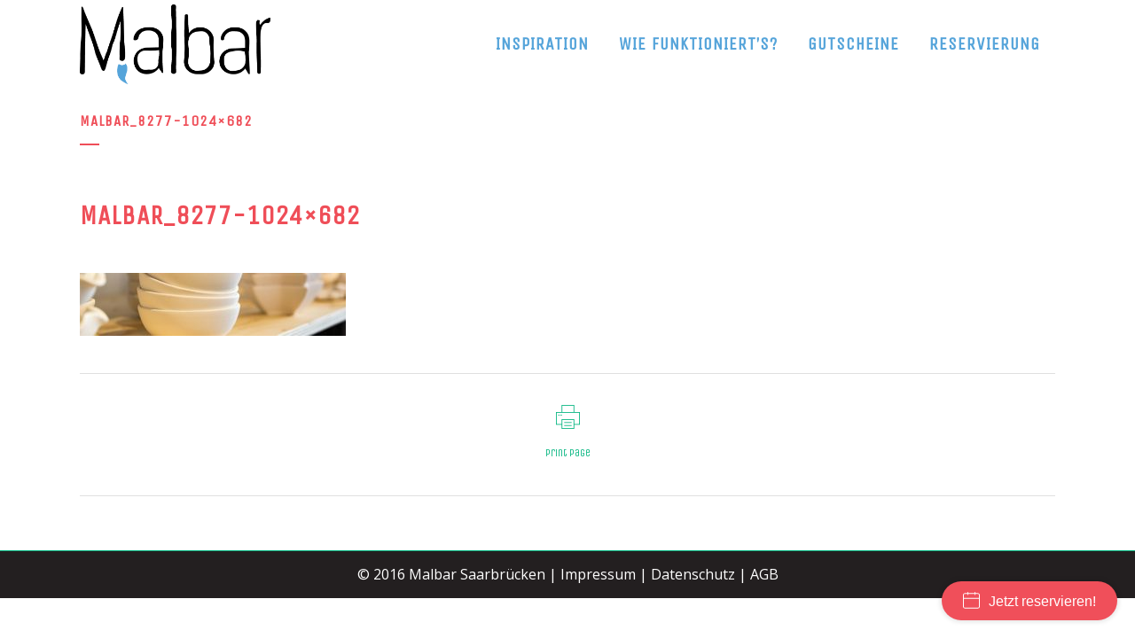

--- FILE ---
content_type: text/html; charset=UTF-8
request_url: https://malbar-saarbruecken.de/portfolio_page/sortiment-und-preise/malbar_8277-1024x682/
body_size: 29681
content:
<!DOCTYPE html><html lang="de"><head><meta charset="UTF-8" /><link media="all" href="https://malbar-saarbruecken.de/wp-content/cache/autoptimize/css/autoptimize_dcf04f598bc661d48280e0075c1e5844.css" rel="stylesheet"><title>Malbar_8277-1024x682 - Malbar Saarbrücken</title><meta name="viewport" content="width=device-width,initial-scale=1,user-scalable=no"><link rel="profile" href="http://gmpg.org/xfn/11" /><link rel="pingback" href="https://malbar-saarbruecken.de/xmlrpc.php" /><link rel="shortcut icon" type="image/x-icon" href="https://www.malbar-saarbruecken.de/wp-content/uploads/2016/09/favicon.ico"><link rel="apple-touch-icon" href="https://www.malbar-saarbruecken.de/wp-content/uploads/2016/09/favicon.ico"/><link href='//fonts.googleapis.com/css?family=Raleway:100,200,300,400,500,600,700,800,900,300italic,400italic|Open+Sans:100,200,300,400,500,600,700,800,900,300italic,400italic|Unica+One:100,200,300,400,500,600,700,800,900,300italic,400italic&subset=latin,latin-ext' rel='stylesheet' type='text/css'><meta name='robots' content='index, follow, max-image-preview:large, max-snippet:-1, max-video-preview:-1' /><link rel="canonical" href="https://malbar-saarbruecken.de/portfolio_page/sortiment-und-preise/malbar_8277-1024x682/" /><meta property="og:locale" content="de_DE" /><meta property="og:type" content="article" /><meta property="og:title" content="Malbar_8277-1024x682 - Malbar Saarbrücken" /><meta property="og:url" content="https://malbar-saarbruecken.de/portfolio_page/sortiment-und-preise/malbar_8277-1024x682/" /><meta property="og:site_name" content="Malbar Saarbrücken" /><meta property="article:publisher" content="https://www.facebook.com/malbar.saarbruecken" /><meta property="og:image" content="https://malbar-saarbruecken.de/portfolio_page/sortiment-und-preise/malbar_8277-1024x682" /><meta property="og:image:width" content="1021" /><meta property="og:image:height" content="243" /><meta property="og:image:type" content="image/jpeg" /><meta name="twitter:card" content="summary_large_image" /> <script type="application/ld+json" class="yoast-schema-graph">{"@context":"https://schema.org","@graph":[{"@type":"WebPage","@id":"https://malbar-saarbruecken.de/portfolio_page/sortiment-und-preise/malbar_8277-1024x682/","url":"https://malbar-saarbruecken.de/portfolio_page/sortiment-und-preise/malbar_8277-1024x682/","name":"Malbar_8277-1024x682 - Malbar Saarbrücken","isPartOf":{"@id":"https://malbar-saarbruecken.de/#website"},"primaryImageOfPage":{"@id":"https://malbar-saarbruecken.de/portfolio_page/sortiment-und-preise/malbar_8277-1024x682/#primaryimage"},"image":{"@id":"https://malbar-saarbruecken.de/portfolio_page/sortiment-und-preise/malbar_8277-1024x682/#primaryimage"},"thumbnailUrl":"https://malbar-saarbruecken.de/wp-content/uploads/2020/04/Malbar_8277-1024x682-1.jpg","datePublished":"2020-04-27T16:21:57+00:00","dateModified":"2020-04-27T16:21:57+00:00","breadcrumb":{"@id":"https://malbar-saarbruecken.de/portfolio_page/sortiment-und-preise/malbar_8277-1024x682/#breadcrumb"},"inLanguage":"de","potentialAction":[{"@type":"ReadAction","target":["https://malbar-saarbruecken.de/portfolio_page/sortiment-und-preise/malbar_8277-1024x682/"]}]},{"@type":"ImageObject","inLanguage":"de","@id":"https://malbar-saarbruecken.de/portfolio_page/sortiment-und-preise/malbar_8277-1024x682/#primaryimage","url":"https://malbar-saarbruecken.de/wp-content/uploads/2020/04/Malbar_8277-1024x682-1.jpg","contentUrl":"https://malbar-saarbruecken.de/wp-content/uploads/2020/04/Malbar_8277-1024x682-1.jpg","width":1021,"height":243},{"@type":"BreadcrumbList","@id":"https://malbar-saarbruecken.de/portfolio_page/sortiment-und-preise/malbar_8277-1024x682/#breadcrumb","itemListElement":[{"@type":"ListItem","position":1,"name":"Startseite","item":"https://malbar-saarbruecken.de/"},{"@type":"ListItem","position":2,"name":"Sortiment und Preise","item":"https://malbar-saarbruecken.de/portfolio_page/sortiment-und-preise/"},{"@type":"ListItem","position":3,"name":"Malbar_8277-1024&#215;682"}]},{"@type":"WebSite","@id":"https://malbar-saarbruecken.de/#website","url":"https://malbar-saarbruecken.de/","name":"Malbar Saarbrücken","description":"Keramik selbst bemalen","potentialAction":[{"@type":"SearchAction","target":{"@type":"EntryPoint","urlTemplate":"https://malbar-saarbruecken.de/?s={search_term_string}"},"query-input":"required name=search_term_string"}],"inLanguage":"de"}]}</script> <link rel='dns-prefetch' href='//maps.googleapis.com' /><link rel="alternate" type="application/rss+xml" title="Malbar Saarbrücken &raquo; Feed" href="https://malbar-saarbruecken.de/feed/" /><link rel="alternate" type="application/rss+xml" title="Malbar Saarbrücken &raquo; Kommentar-Feed" href="https://malbar-saarbruecken.de/comments/feed/" /> <script type="text/javascript">window._wpemojiSettings = {"baseUrl":"https:\/\/s.w.org\/images\/core\/emoji\/15.0.3\/72x72\/","ext":".png","svgUrl":"https:\/\/s.w.org\/images\/core\/emoji\/15.0.3\/svg\/","svgExt":".svg","source":{"concatemoji":"https:\/\/malbar-saarbruecken.de\/wp-includes\/js\/wp-emoji-release.min.js?ver=720fa236118e1fdc504fcb8efc512a39"}};
/*! This file is auto-generated */
!function(i,n){var o,s,e;function c(e){try{var t={supportTests:e,timestamp:(new Date).valueOf()};sessionStorage.setItem(o,JSON.stringify(t))}catch(e){}}function p(e,t,n){e.clearRect(0,0,e.canvas.width,e.canvas.height),e.fillText(t,0,0);var t=new Uint32Array(e.getImageData(0,0,e.canvas.width,e.canvas.height).data),r=(e.clearRect(0,0,e.canvas.width,e.canvas.height),e.fillText(n,0,0),new Uint32Array(e.getImageData(0,0,e.canvas.width,e.canvas.height).data));return t.every(function(e,t){return e===r[t]})}function u(e,t,n){switch(t){case"flag":return n(e,"\ud83c\udff3\ufe0f\u200d\u26a7\ufe0f","\ud83c\udff3\ufe0f\u200b\u26a7\ufe0f")?!1:!n(e,"\ud83c\uddfa\ud83c\uddf3","\ud83c\uddfa\u200b\ud83c\uddf3")&&!n(e,"\ud83c\udff4\udb40\udc67\udb40\udc62\udb40\udc65\udb40\udc6e\udb40\udc67\udb40\udc7f","\ud83c\udff4\u200b\udb40\udc67\u200b\udb40\udc62\u200b\udb40\udc65\u200b\udb40\udc6e\u200b\udb40\udc67\u200b\udb40\udc7f");case"emoji":return!n(e,"\ud83d\udc26\u200d\u2b1b","\ud83d\udc26\u200b\u2b1b")}return!1}function f(e,t,n){var r="undefined"!=typeof WorkerGlobalScope&&self instanceof WorkerGlobalScope?new OffscreenCanvas(300,150):i.createElement("canvas"),a=r.getContext("2d",{willReadFrequently:!0}),o=(a.textBaseline="top",a.font="600 32px Arial",{});return e.forEach(function(e){o[e]=t(a,e,n)}),o}function t(e){var t=i.createElement("script");t.src=e,t.defer=!0,i.head.appendChild(t)}"undefined"!=typeof Promise&&(o="wpEmojiSettingsSupports",s=["flag","emoji"],n.supports={everything:!0,everythingExceptFlag:!0},e=new Promise(function(e){i.addEventListener("DOMContentLoaded",e,{once:!0})}),new Promise(function(t){var n=function(){try{var e=JSON.parse(sessionStorage.getItem(o));if("object"==typeof e&&"number"==typeof e.timestamp&&(new Date).valueOf()<e.timestamp+604800&&"object"==typeof e.supportTests)return e.supportTests}catch(e){}return null}();if(!n){if("undefined"!=typeof Worker&&"undefined"!=typeof OffscreenCanvas&&"undefined"!=typeof URL&&URL.createObjectURL&&"undefined"!=typeof Blob)try{var e="postMessage("+f.toString()+"("+[JSON.stringify(s),u.toString(),p.toString()].join(",")+"));",r=new Blob([e],{type:"text/javascript"}),a=new Worker(URL.createObjectURL(r),{name:"wpTestEmojiSupports"});return void(a.onmessage=function(e){c(n=e.data),a.terminate(),t(n)})}catch(e){}c(n=f(s,u,p))}t(n)}).then(function(e){for(var t in e)n.supports[t]=e[t],n.supports.everything=n.supports.everything&&n.supports[t],"flag"!==t&&(n.supports.everythingExceptFlag=n.supports.everythingExceptFlag&&n.supports[t]);n.supports.everythingExceptFlag=n.supports.everythingExceptFlag&&!n.supports.flag,n.DOMReady=!1,n.readyCallback=function(){n.DOMReady=!0}}).then(function(){return e}).then(function(){var e;n.supports.everything||(n.readyCallback(),(e=n.source||{}).concatemoji?t(e.concatemoji):e.wpemoji&&e.twemoji&&(t(e.twemoji),t(e.wpemoji)))}))}((window,document),window._wpemojiSettings);</script> <script type="text/javascript" src="https://malbar-saarbruecken.de/wp-includes/js/jquery/jquery.min.js?ver=3.7.1" id="jquery-core-js"></script> <script type="text/javascript" id="foobox-free-min-js-before">/* Run FooBox FREE (v2.7.35) */
var FOOBOX = window.FOOBOX = {
	ready: true,
	disableOthers: false,
	o: {wordpress: { enabled: true }, countMessage:'image %index of %total', captions: { dataTitle: ["captionTitle","title"], dataDesc: ["captionDesc","description"] }, rel: '', excludes:'.fbx-link,.nofoobox,.nolightbox,a[href*="pinterest.com/pin/create/button/"]', affiliate : { enabled: false }},
	selectors: [
		".foogallery-container.foogallery-lightbox-foobox", ".foogallery-container.foogallery-lightbox-foobox-free", ".gallery", ".wp-block-gallery", ".wp-caption", ".wp-block-image", "a:has(img[class*=wp-image-])", ".foobox"
	],
	pre: function( $ ){
		// Custom JavaScript (Pre)
		
	},
	post: function( $ ){
		// Custom JavaScript (Post)
		
		// Custom Captions Code
		
	},
	custom: function( $ ){
		// Custom Extra JS
		
	}
};</script> <link rel="https://api.w.org/" href="https://malbar-saarbruecken.de/wp-json/" /><link rel="alternate" type="application/json" href="https://malbar-saarbruecken.de/wp-json/wp/v2/media/16835" /><link rel="EditURI" type="application/rsd+xml" title="RSD" href="https://malbar-saarbruecken.de/xmlrpc.php?rsd" /><link rel='shortlink' href='https://malbar-saarbruecken.de/?p=16835' /><link rel="alternate" type="application/json+oembed" href="https://malbar-saarbruecken.de/wp-json/oembed/1.0/embed?url=https%3A%2F%2Fmalbar-saarbruecken.de%2Fportfolio_page%2Fsortiment-und-preise%2Fmalbar_8277-1024x682%2F" /><link rel="alternate" type="text/xml+oembed" href="https://malbar-saarbruecken.de/wp-json/oembed/1.0/embed?url=https%3A%2F%2Fmalbar-saarbruecken.de%2Fportfolio_page%2Fsortiment-und-preise%2Fmalbar_8277-1024x682%2F&#038;format=xml" /> <script type="text/javascript">(function(url){
	if(/(?:Chrome\/26\.0\.1410\.63 Safari\/537\.31|WordfenceTestMonBot)/.test(navigator.userAgent)){ return; }
	var addEvent = function(evt, handler) {
		if (window.addEventListener) {
			document.addEventListener(evt, handler, false);
		} else if (window.attachEvent) {
			document.attachEvent('on' + evt, handler);
		}
	};
	var removeEvent = function(evt, handler) {
		if (window.removeEventListener) {
			document.removeEventListener(evt, handler, false);
		} else if (window.detachEvent) {
			document.detachEvent('on' + evt, handler);
		}
	};
	var evts = 'contextmenu dblclick drag dragend dragenter dragleave dragover dragstart drop keydown keypress keyup mousedown mousemove mouseout mouseover mouseup mousewheel scroll'.split(' ');
	var logHuman = function() {
		if (window.wfLogHumanRan) { return; }
		window.wfLogHumanRan = true;
		var wfscr = document.createElement('script');
		wfscr.type = 'text/javascript';
		wfscr.async = true;
		wfscr.src = url + '&r=' + Math.random();
		(document.getElementsByTagName('head')[0]||document.getElementsByTagName('body')[0]).appendChild(wfscr);
		for (var i = 0; i < evts.length; i++) {
			removeEvent(evts[i], logHuman);
		}
	};
	for (var i = 0; i < evts.length; i++) {
		addEvent(evts[i], logHuman);
	}
})('//malbar-saarbruecken.de/?wordfence_lh=1&hid=7746E6466AFCE1E1F035D4DA315EA2ED');</script><meta name="generator" content="Powered by Visual Composer - drag and drop page builder for WordPress."/> <!--[if lte IE 9]><link rel="stylesheet" type="text/css" href="https://malbar-saarbruecken.de/wp-content/plugins/js_composer/assets/css/vc_lte_ie9.min.css" media="screen"><![endif]--><!--[if IE  8]><link rel="stylesheet" type="text/css" href="https://malbar-saarbruecken.de/wp-content/plugins/js_composer/assets/css/vc-ie8.min.css" media="screen"><![endif]--> <script>!function(f,b,e,v,n,t,s)
  {if(f.fbq)return;n=f.fbq=function(){n.callMethod?
  n.callMethod.apply(n,arguments):n.queue.push(arguments)};
  if(!f._fbq)f._fbq=n;n.push=n;n.loaded=!0;n.version='2.0';
  n.queue=[];t=b.createElement(e);t.async=!0;
  t.src=v;s=b.getElementsByTagName(e)[0];
  s.parentNode.insertBefore(t,s)}(window, document,'script',
  'https://connect.facebook.net/en_US/fbevents.js');
  fbq('init', '630039421054557');
  fbq('track', 'PageView');</script> <noscript><img height="1" width="1" style="display:none"
 src="https://www.facebook.com/tr?id=630039421054557&ev=PageView&noscript=1"
/></noscript>  <script>(function(i,s,o,g,r,a,m){i['GoogleAnalyticsObject']=r;i[r]=i[r]||function(){
  (i[r].q=i[r].q||[]).push(arguments)},i[r].l=1*new Date();a=s.createElement(o),
  m=s.getElementsByTagName(o)[0];a.async=1;a.src=g;m.parentNode.insertBefore(a,m)
  })(window,document,'script','https://www.google-analytics.com/analytics.js','ga');

  ga('create', 'UA-83547030-1', 'auto');
  ga('send', 'pageview');</script>   <script>window.shoreBookingSettings = {
	themeColor: '#f04f5a',
	textColor: '#ffffff',
	text: 'Jetzt reservieren!',
	company: 'malbar-saarbrucken-be936590-10bf-448a-b4f4-fcecaea112a2',
	locale: 'de',
	position: 'right',
	selectLocation: false,
};</script> <script src="https://connect.shore.com/widget/booking.js"></script>  <script type="text/javascript"  src="https://apiv2.popupsmart.com/api/Bundle/355020" async></script><noscript><style type="text/css">.wpb_animate_when_almost_visible { opacity: 1; }</style></noscript>  <script type="text/javascript">var _paq = _paq || [];
  // tracker methods like "setCustomDimension" should be called before "trackPageView"
  _paq.push(['trackPageView']);
  _paq.push(['enableLinkTracking']);
  (function() {
    var u="//piwik.proxy.rhe.z6c.de/";
    _paq.push(['setTrackerUrl', u+'piwik.php']);
    _paq.push(['setSiteId', '7']);
    var d=document, g=d.createElement('script'), s=d.getElementsByTagName('script')[0];
    g.type='text/javascript'; g.async=true; g.defer=true; g.src=u+'piwik.js'; s.parentNode.insertBefore(g,s);
  })();</script> </head><body class="attachment attachment-template-default single single-attachment postid-16835 attachmentid-16835 attachment-jpeg  qode-theme-ver-10.0 wpb-js-composer js-comp-ver-4.12 vc_responsive" itemscope itemtype="http://schema.org/WebPage">
<div class="wrapper"><div class="wrapper_inner"><header class=" scroll_header_top_area  stick scrolled_not_transparent page_header"><div class="header_inner clearfix"><div class="header_top_bottom_holder"><div class="header_bottom clearfix" style=' background-color:rgba(255, 255, 255, 1);' ><div class="container"><div class="container_inner clearfix"><div class="header_inner_left"><div class="mobile_menu_button"> <span> <i class="qode_icon_font_awesome fa fa-bars " ></i> </span></div><div class="logo_wrapper"><div class="q_logo"> <a itemprop="url" href="https://malbar-saarbruecken.de/"> <noscript><img itemprop="image" class="normal" src="https://www.malbar-saarbruecken.de/wp-content/uploads/2016/09/malbar-saarbruecken-logo-blau.png" alt="Logo"/></noscript><img itemprop="image" class="lazyload normal" src='data:image/svg+xml,%3Csvg%20xmlns=%22http://www.w3.org/2000/svg%22%20viewBox=%220%200%20210%20140%22%3E%3C/svg%3E' data-src="https://www.malbar-saarbruecken.de/wp-content/uploads/2016/09/malbar-saarbruecken-logo-blau.png" alt="Logo"/> <noscript><img itemprop="image" class="light" src="https://www.malbar-saarbruecken.de/wp-content/uploads/2016/09/malbar-saarbruecken-logo-blau.png" alt="Logo"/></noscript><img itemprop="image" class="lazyload light" src='data:image/svg+xml,%3Csvg%20xmlns=%22http://www.w3.org/2000/svg%22%20viewBox=%220%200%20210%20140%22%3E%3C/svg%3E' data-src="https://www.malbar-saarbruecken.de/wp-content/uploads/2016/09/malbar-saarbruecken-logo-blau.png" alt="Logo"/> <noscript><img itemprop="image" class="dark" src="https://www.malbar-saarbruecken.de/wp-content/uploads/2016/09/malbar-saarbruecken-logo-blau.png" alt="Logo"/></noscript><img itemprop="image" class="lazyload dark" src='data:image/svg+xml,%3Csvg%20xmlns=%22http://www.w3.org/2000/svg%22%20viewBox=%220%200%20210%20140%22%3E%3C/svg%3E' data-src="https://www.malbar-saarbruecken.de/wp-content/uploads/2016/09/malbar-saarbruecken-logo-blau.png" alt="Logo"/> <noscript><img itemprop="image" class="sticky" src="https://www.malbar-saarbruecken.de/wp-content/uploads/2016/09/malbar-logo-alternate.png" alt="Logo"/></noscript><img itemprop="image" class="lazyload sticky" src='data:image/svg+xml,%3Csvg%20xmlns=%22http://www.w3.org/2000/svg%22%20viewBox=%220%200%20210%20140%22%3E%3C/svg%3E' data-src="https://www.malbar-saarbruecken.de/wp-content/uploads/2016/09/malbar-logo-alternate.png" alt="Logo"/> <noscript><img itemprop="image" class="mobile" src="https://www.malbar-saarbruecken.de/wp-content/uploads/2016/09/malbar-saarbruecken-logo-blau.png" alt="Logo"/></noscript><img itemprop="image" class="lazyload mobile" src='data:image/svg+xml,%3Csvg%20xmlns=%22http://www.w3.org/2000/svg%22%20viewBox=%220%200%20210%20140%22%3E%3C/svg%3E' data-src="https://www.malbar-saarbruecken.de/wp-content/uploads/2016/09/malbar-saarbruecken-logo-blau.png" alt="Logo"/> </a></div></div></div><div class="header_inner_right"><div class="side_menu_button_wrapper right"><div class="side_menu_button"></div></div></div><nav class="main_menu drop_down right"><ul id="menu-top_menu" class=""><li id="nav-menu-item-15857" class="menu-item menu-item-type-custom menu-item-object-custom menu-item-has-children  has_sub narrow"><a href="http://www.malbar-saarbruecken.de/#inspiration" class=""><i class="menu_icon blank fa"></i><span>Inspiration</span><span class="plus"></span></a><div class="second"><div class="inner"><ul><li id="nav-menu-item-15920" class="menu-item menu-item-type-post_type menu-item-object-portfolio_page "><a href="https://malbar-saarbruecken.de/portfolio_page/malen-in-der-malbar/" class=""><i class="menu_icon blank fa"></i><span>Malen in der Malbar</span><span class="plus"></span></a></li><li id="nav-menu-item-15917" class="menu-item menu-item-type-post_type menu-item-object-portfolio_page "><a href="https://malbar-saarbruecken.de/portfolio_page/malkorb-to-go/" class=""><i class="menu_icon blank fa"></i><span>Malkorb-To-Go</span><span class="plus"></span></a></li><li id="nav-menu-item-15916" class="menu-item menu-item-type-post_type menu-item-object-portfolio_page "><a href="https://malbar-saarbruecken.de/portfolio_page/kindergeburtstag/" class=""><i class="menu_icon blank fa"></i><span>Kindergeburtstag</span><span class="plus"></span></a></li><li id="nav-menu-item-15921" class="menu-item menu-item-type-post_type menu-item-object-portfolio_page "><a href="https://malbar-saarbruecken.de/portfolio_page/schulunterricht-wandertag/" class=""><i class="menu_icon blank fa"></i><span>Schulausflüge</span><span class="plus"></span></a></li><li id="nav-menu-item-15914" class="menu-item menu-item-type-post_type menu-item-object-portfolio_page "><a href="https://malbar-saarbruecken.de/portfolio_page/babys-fussabdruck/" class=""><i class="menu_icon blank fa"></i><span>Babys Fussabdruck</span><span class="plus"></span></a></li><li id="nav-menu-item-16843" class="menu-item menu-item-type-post_type menu-item-object-portfolio_page "><a href="https://malbar-saarbruecken.de/portfolio_page/gutscheine/" class=""><i class="menu_icon blank fa"></i><span>Gutscheine</span><span class="plus"></span></a></li><li id="nav-menu-item-15919" class="menu-item menu-item-type-post_type menu-item-object-portfolio_page "><a href="https://malbar-saarbruecken.de/portfolio_page/junggesellinnenabschied/" class=""><i class="menu_icon blank fa"></i><span>Junggesellinnen-Abschiede</span><span class="plus"></span></a></li><li id="nav-menu-item-16842" class="menu-item menu-item-type-post_type menu-item-object-portfolio_page "><a href="https://malbar-saarbruecken.de/portfolio_page/sortiment-und-preise/" class=""><i class="menu_icon blank fa"></i><span>Sortiment und Preise</span><span class="plus"></span></a></li></ul></div></div></li><li id="nav-menu-item-15858" class="menu-item menu-item-type-custom menu-item-object-custom  narrow"><a href="http://www.malbar-saarbruecken.de/#wie" class=""><i class="menu_icon blank fa"></i><span>Wie funktioniert&#8217;s?</span><span class="plus"></span></a></li><li id="nav-menu-item-16645" class="menu-item menu-item-type-post_type menu-item-object-page  narrow"><a href="https://malbar-saarbruecken.de/gutscheine/" class=""><i class="menu_icon blank fa"></i><span>Gutscheine</span><span class="plus"></span></a></li><li id="nav-menu-item-17071" class="menu-item menu-item-type-custom menu-item-object-custom  narrow"><a target="_blank" href="https://connect.shore.com/bookings/malbar-saarbrucken-be936590-10bf-448a-b4f4-fcecaea112a2/services?locale=de&amp;origin=standalone" class=""><i class="menu_icon blank fa"></i><span>Reservierung</span><span class="plus"></span></a></li></ul></nav><nav class="mobile_menu"><ul id="menu-top_menu-1" class=""><li id="mobile-menu-item-15857" class="menu-item menu-item-type-custom menu-item-object-custom menu-item-has-children  has_sub"><a href="http://www.malbar-saarbruecken.de/#inspiration" class=""><span>Inspiration</span></a><span class="mobile_arrow"><i class="fa fa-angle-right"></i><i class="fa fa-angle-down"></i></span><ul class="sub_menu"><li id="mobile-menu-item-15920" class="menu-item menu-item-type-post_type menu-item-object-portfolio_page "><a href="https://malbar-saarbruecken.de/portfolio_page/malen-in-der-malbar/" class=""><span>Malen in der Malbar</span></a><span class="mobile_arrow"><i class="fa fa-angle-right"></i><i class="fa fa-angle-down"></i></span></li><li id="mobile-menu-item-15917" class="menu-item menu-item-type-post_type menu-item-object-portfolio_page "><a href="https://malbar-saarbruecken.de/portfolio_page/malkorb-to-go/" class=""><span>Malkorb-To-Go</span></a><span class="mobile_arrow"><i class="fa fa-angle-right"></i><i class="fa fa-angle-down"></i></span></li><li id="mobile-menu-item-15916" class="menu-item menu-item-type-post_type menu-item-object-portfolio_page "><a href="https://malbar-saarbruecken.de/portfolio_page/kindergeburtstag/" class=""><span>Kindergeburtstag</span></a><span class="mobile_arrow"><i class="fa fa-angle-right"></i><i class="fa fa-angle-down"></i></span></li><li id="mobile-menu-item-15921" class="menu-item menu-item-type-post_type menu-item-object-portfolio_page "><a href="https://malbar-saarbruecken.de/portfolio_page/schulunterricht-wandertag/" class=""><span>Schulausflüge</span></a><span class="mobile_arrow"><i class="fa fa-angle-right"></i><i class="fa fa-angle-down"></i></span></li><li id="mobile-menu-item-15914" class="menu-item menu-item-type-post_type menu-item-object-portfolio_page "><a href="https://malbar-saarbruecken.de/portfolio_page/babys-fussabdruck/" class=""><span>Babys Fussabdruck</span></a><span class="mobile_arrow"><i class="fa fa-angle-right"></i><i class="fa fa-angle-down"></i></span></li><li id="mobile-menu-item-16843" class="menu-item menu-item-type-post_type menu-item-object-portfolio_page "><a href="https://malbar-saarbruecken.de/portfolio_page/gutscheine/" class=""><span>Gutscheine</span></a><span class="mobile_arrow"><i class="fa fa-angle-right"></i><i class="fa fa-angle-down"></i></span></li><li id="mobile-menu-item-15919" class="menu-item menu-item-type-post_type menu-item-object-portfolio_page "><a href="https://malbar-saarbruecken.de/portfolio_page/junggesellinnenabschied/" class=""><span>Junggesellinnen-Abschiede</span></a><span class="mobile_arrow"><i class="fa fa-angle-right"></i><i class="fa fa-angle-down"></i></span></li><li id="mobile-menu-item-16842" class="menu-item menu-item-type-post_type menu-item-object-portfolio_page "><a href="https://malbar-saarbruecken.de/portfolio_page/sortiment-und-preise/" class=""><span>Sortiment und Preise</span></a><span class="mobile_arrow"><i class="fa fa-angle-right"></i><i class="fa fa-angle-down"></i></span></li></ul></li><li id="mobile-menu-item-15858" class="menu-item menu-item-type-custom menu-item-object-custom "><a href="http://www.malbar-saarbruecken.de/#wie" class=""><span>Wie funktioniert&#8217;s?</span></a><span class="mobile_arrow"><i class="fa fa-angle-right"></i><i class="fa fa-angle-down"></i></span></li><li id="mobile-menu-item-16645" class="menu-item menu-item-type-post_type menu-item-object-page "><a href="https://malbar-saarbruecken.de/gutscheine/" class=""><span>Gutscheine</span></a><span class="mobile_arrow"><i class="fa fa-angle-right"></i><i class="fa fa-angle-down"></i></span></li><li id="mobile-menu-item-17071" class="menu-item menu-item-type-custom menu-item-object-custom "><a target="_blank" href="https://connect.shore.com/bookings/malbar-saarbrucken-be936590-10bf-448a-b4f4-fcecaea112a2/services?locale=de&amp;origin=standalone" class=""><span>Reservierung</span></a><span class="mobile_arrow"><i class="fa fa-angle-right"></i><i class="fa fa-angle-down"></i></span></li></ul></nav></div></div></div></div></div></header><div class="content "><div class="content_inner  "><div class="title_outer title_without_animation"    data-height="200"><div class="title title_size_small  position_left " style="height:200px;"><div class="image not_responsive"></div><div class="title_holder"  style="padding-top:100px;height:100px;"><div class="container"><div class="container_inner clearfix"><div class="title_subtitle_holder" ><h1 ><span>Malbar_8277-1024&#215;682</span></h1> <span class="separator small left"  ></span></div></div></div></div></div></div><div class="container"><div class="container_inner default_template_holder" ><div class="blog_single blog_holder"><article id="post-16835" class="post-16835 attachment type-attachment status-inherit hentry"><div class="post_content_holder"><div class="post_text"><div class="post_text_inner"><h2 itemprop="name" class="entry_title"><span itemprop="dateCreated" class="date entry_date updated">27 Apr.<meta itemprop="interactionCount" content="UserComments: 0"/></span> Malbar_8277-1024&#215;682</h2><div class="post_info"> <span class="time">Posted at 18:21h</span> in <span class="post_author"> by <a itemprop="author" class="post_author_link" href="https://malbar-saarbruecken.de/author/mbsb/">mbsb</a> </span></div><p class="attachment"><a href='https://malbar-saarbruecken.de/wp-content/uploads/2020/04/Malbar_8277-1024x682-1.jpg'><noscript><img decoding="async" width="300" height="71" src="https://malbar-saarbruecken.de/wp-content/uploads/2020/04/Malbar_8277-1024x682-1-300x71.jpg" class="attachment-medium size-medium" alt="" srcset="https://malbar-saarbruecken.de/wp-content/uploads/2020/04/Malbar_8277-1024x682-1-300x71.jpg 300w, https://malbar-saarbruecken.de/wp-content/uploads/2020/04/Malbar_8277-1024x682-1-768x183.jpg 768w, https://malbar-saarbruecken.de/wp-content/uploads/2020/04/Malbar_8277-1024x682-1-700x167.jpg 700w, https://malbar-saarbruecken.de/wp-content/uploads/2020/04/Malbar_8277-1024x682-1.jpg 1021w" sizes="(max-width: 300px) 100vw, 300px" /></noscript><img decoding="async" width="300" height="71" src='data:image/svg+xml,%3Csvg%20xmlns=%22http://www.w3.org/2000/svg%22%20viewBox=%220%200%20300%2071%22%3E%3C/svg%3E' data-src="https://malbar-saarbruecken.de/wp-content/uploads/2020/04/Malbar_8277-1024x682-1-300x71.jpg" class="lazyload attachment-medium size-medium" alt="" data-srcset="https://malbar-saarbruecken.de/wp-content/uploads/2020/04/Malbar_8277-1024x682-1-300x71.jpg 300w, https://malbar-saarbruecken.de/wp-content/uploads/2020/04/Malbar_8277-1024x682-1-768x183.jpg 768w, https://malbar-saarbruecken.de/wp-content/uploads/2020/04/Malbar_8277-1024x682-1-700x167.jpg 700w, https://malbar-saarbruecken.de/wp-content/uploads/2020/04/Malbar_8277-1024x682-1.jpg 1021w" data-sizes="(max-width: 300px) 100vw, 300px" /></a></p></div></div></div><div class="icon_social_holder"><div class="qode_print"> <a href="#" onClick="window.print();return false;" class="qode_print_page"> <span class="icon-basic-printer qode_icon_printer"></span> <span class="eltd-printer-title">Print page</span> </a></div></div></article> <br/><br/></div></div></div></div></div><footer ><div class="footer_inner clearfix"><div class="footer_bottom_holder"><div style="background-color: #00b47e;height: 1px" class="footer_bottom_border "></div><div class="footer_bottom"><div class="textwidget"><p>© 2016 <a href="https://www.malbar-saarbruecken.de">Malbar Saarbrücken</a> | <a href="https://www.malbar-saarbruecken.de/impressum">Impressum</a> | <a href="https://www.malbar-saarbruecken.de/datenschutz">Datenschutz |</a> <a href="https://www.malbar-saarbruecken.de/agb/">AGB</a></p></div></div></div></div></footer></div></div>  <script type="text/javascript">var sbiajaxurl = "https://malbar-saarbruecken.de/wp-admin/admin-ajax.php";</script> <noscript><style>.lazyload{display:none;}</style></noscript><script data-noptimize="1">window.lazySizesConfig=window.lazySizesConfig||{};window.lazySizesConfig.loadMode=1;</script><script async data-noptimize="1" src='https://malbar-saarbruecken.de/wp-content/plugins/autoptimize/classes/external/js/lazysizes.min.js?ao_version=3.1.13'></script><script type="text/javascript" id="stickThis-js-extra">var sticky_anything_engage = {"element":".sticky-banner","topspace":"0","minscreenwidth":"0","maxscreenwidth":"999999","zindex":"1","legacymode":"","dynamicmode":"","debugmode":"","pushup":"","adminbar":"1"};</script> <script type="text/javascript" id="qode-like-js-extra">var qodeLike = {"ajaxurl":"https:\/\/malbar-saarbruecken.de\/wp-admin\/admin-ajax.php"};</script> <script type="text/javascript" src="https://maps.googleapis.com/maps/api/js?ver=720fa236118e1fdc504fcb8efc512a39" id="google_map_api-js"></script> <script defer src="https://malbar-saarbruecken.de/wp-content/cache/autoptimize/js/autoptimize_159cabfdbbe7ee0a5cb276418cbcec25.js"></script></body></html>

--- FILE ---
content_type: text/plain
request_url: https://www.google-analytics.com/j/collect?v=1&_v=j102&a=1843345573&t=pageview&_s=1&dl=https%3A%2F%2Fmalbar-saarbruecken.de%2Fportfolio_page%2Fsortiment-und-preise%2Fmalbar_8277-1024x682%2F&ul=en-us%40posix&dt=Malbar_8277-1024x682%20-%20Malbar%20Saarbr%C3%BCcken&sr=1280x720&vp=1280x720&_u=IEBAAEABAAAAACAAI~&jid=1945217967&gjid=1734649330&cid=2130925594.1762576778&tid=UA-83547030-1&_gid=1104825849.1762576778&_r=1&_slc=1&z=1498551626
body_size: -452
content:
2,cG-MHSWG2QCH0